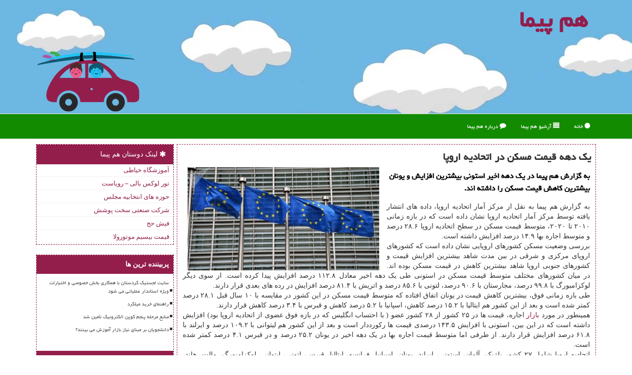

--- FILE ---
content_type: text/html; charset=utf-8
request_url: https://www.hampeyma.com/news97932/%DB%8C%D9%83-%D8%AF%D9%87%D9%87-%D9%82%DB%8C%D9%85%D8%AA-%D9%85%D8%B3%D9%83%D9%86-%D8%AF%D8%B1-%D8%A7%D8%AA%D8%AD%D8%A7%D8%AF%DB%8C%D9%87-%D8%A7%D8%B1%D9%88%D9%BE%D8%A7
body_size: 11190
content:


<!DOCTYPE html>

<html xmlns="http://www.w3.org/1999/xhtml" dir="rtl" lang="fa">
<head><meta charset="utf-8" /><meta http-equiv="X-UA-Compatible" content="IE=edge" /><meta name="viewport" content="width=device-width, initial-scale=1" /><title>
	یك دهه قیمت مسكن در اتحادیه اروپا
</title><link href="/css/Hampeyma.css" rel="stylesheet" />
<meta property="og:type" content="article" />
<meta property="og:site_name" content="هم پیما" /><meta name="twitter:site" content="hampeyma" /><meta name="twitter:creator" content="@hampeymacom" /><link rel="icon" href="/favicon.ico" type="image/x-icon" /><meta name="twitter:card" content="Hampeyma" /><meta name="og:image" content="http://www.hampeyma.com/images/News/14001/hampeyma_comB-97932.jpg" /><meta name="og:title" content="یك دهه قیمت مسكن در اتحادیه اروپا" /><meta name="og:description" content="به گزارش هم پیما در یک دهه اخیر استونی بیشترین افزایش و یونان بیشترین کاهش قیمت مسکن را داشته اند. : #هم_پیما , #بازار, #مسكن," /><meta name="description" content="به گزارش هم پیما در یک دهه اخیر استونی بیشترین افزایش و یونان بیشترین کاهش قیمت مسکن را داشته اند. | هم پیما | hampeyma.com" /><meta name="keywords" content="یك دهه قیمت مسكن در اتحادیه اروپا, یك, دهه, قیمت, مسكن, در, اتحادیه, اروپا, بازار, مسكن,, هم پیما, hampeyma.com" /></head>
<body>
    <form method="post" action="./یك-دهه-قیمت-مسكن-در-اتحادیه-اروپا" id="form1">
<div class="aspNetHidden">
<input type="hidden" name="__EVENTTARGET" id="__EVENTTARGET" value="" />
<input type="hidden" name="__EVENTARGUMENT" id="__EVENTARGUMENT" value="" />

</div>

<script type="text/javascript">
//<![CDATA[
var theForm = document.forms['form1'];
if (!theForm) {
    theForm = document.form1;
}
function __doPostBack(eventTarget, eventArgument) {
    if (!theForm.onsubmit || (theForm.onsubmit() != false)) {
        theForm.__EVENTTARGET.value = eventTarget;
        theForm.__EVENTARGUMENT.value = eventArgument;
        theForm.submit();
    }
}
//]]>
</script>


<script src="/WebResource.axd?d=pynGkmcFUV13He1Qd6_TZNYxbdXTm42Zaey4K26-nKKBHFodCy2DyIiLfftnv9hQKTYK9Yn4P0B7V_5KqmbGuw2&amp;t=638901662248157332" type="text/javascript"></script>


<script src="/ScriptResource.axd?d=D9drwtSJ4hBA6O8UhT6CQip0XJakXXODjBUezgDKOKXPdLw7vdpLA8WXCKw3yn-S_FogdUU2fYuNdKPzM-pckVsN6xzRHis6-plhLXs6QIFYSCOg85nXWjDf1tZjK0-tyt9BiB1sqfiPzUbHF_Ml7Ri2CSEEwTjIJ2Cuirl-2tE1&amp;t=5c0e0825" type="text/javascript"></script>
<script type="text/javascript">
//<![CDATA[
if (typeof(Sys) === 'undefined') throw new Error('ASP.NET Ajax client-side framework failed to load.');
//]]>
</script>

<script src="/ScriptResource.axd?d=JnUc-DEDOM5KzzVKtsL1tTNJh-bNxzC_W1NHnxVNb9DuwKq1-M-y1RWbgRqnQj_jI-AeJJieRqcWA4AUNYiuWFy5lO8wkV89bBTNKXHAMwOI6_TePS1585hB5f-uAatB3WipNFGLPJ8sJo5kJlDa5mE0FdIru_5ir6ykJ37nydWw-DToVdeKXAowhD_H2_6v0&amp;t=5c0e0825" type="text/javascript"></script>
        
        
        
        
        
    <div class="site-head">
        <div class="container">
            <div class="row">
                <div class="col-xs-12">
        <img src="/images/hampeyma-logo.png" id="WebsiteLogo" class="img-responsive pull-left" alt="هم پیما" title="هم پیما" />
        <b id="WebsiteTitle"><a href='/'>هم پیما</a></b>
                </div>
            </div>
        </div>
    </div>
<nav class="navbar navbar-default">
      <button type="button" class="navbar-toggle collapsed" data-toggle="collapse" data-target="#mobmenuc" aria-expanded="false">
        <span class="sr-only">منو</span>
        <i class="fa fa-bars"></i>
      </button>
    <div id="mobmenuc" class="collapse navbar-collapse container">
      <ul id="aSiteMenu" class="nav navbar-nav"><li><a href="/" ><i class="fa fa-circle"></i> خانه</a></li><li><a href="/new"><i class="fa fa-align-justify"></i> آرشیو هم پیما</a></li><li><a href="/about"><i class="fa fa-comment"></i> درباره هم پیما</a></li></ul>
    </div>
</nav>
        <div class="container">
            
                
                
                
                
                
    <div class="col-lg-9 col-md-8 col-sm-7 p3">
        <article class="divnewscontr" itemscope="" itemtype="https://schema.org/NewsArticle">
        <span id="ContentPlaceHolder1_lblPreTitle" itemprop="alternativeHeadline"></span>
        <h1 id="ContentPlaceHolder1_newsheadline" class="newsheadline" itemprop="name">یك دهه قیمت مسكن در اتحادیه اروپا</h1>
        <img src="/images/News/14001/hampeyma_comB-97932.jpg" id="ContentPlaceHolder1_imgNews" itemprop="image" alt="یك دهه قیمت مسكن در اتحادیه اروپا" title="یك دهه قیمت مسكن در اتحادیه اروپا" class="img-responsive col-sm-6 col-xs-12 pull-left" />
        <p id="ContentPlaceHolder1_descriptionNews" itemprop="description" class="col-sm-6 col-xs-12 text-justify p5 descriptionNews">به گزارش هم پیما در یک دهه اخیر استونی بیشترین افزایش و یونان بیشترین کاهش قیمت مسکن را داشته اند.</p>
        <br />
        <span id="ContentPlaceHolder1_articleBody" itemprop="articleBody" class="divfulldesc">به گزارش هم پیما به نقل از مرکز آمار اتحادیه اروپا، داده های انتشار یافته توسط مرکز آمار اتحادیه اروپا نشان داده است که در بازه زمانی ۲۰۱۰ تا ۲۰۲۰، متوسط قیمت مسکن در سطح اتحادیه اروپا ۲۸.۶ درصد و متوسط اجاره بها ۱۴.۹ درصد افزایش داشته است.<br/> بررسی وضعیت مسکن کشورهای اروپایی نشان داده است که کشورهای اروپای مرکزی و شرقی در بین مدت شاهد بیشترین افزایش قیمت و کشورهای جنوبی اروپا شاهد بیشترین کاهش در قیمت مسکن بوده اند. در میان کشورهای مختلف متوسط قیمت مسکن در استونی طی یک دهه اخیر معادل ۱۱۲.۸ درصد افزایش پیدا کرده است. از سوی دیگر لوکزامبورگ با ۹۹.۸ درصد، مجارستان با ۹۰.۶ درصد، لتونی با ۸۵.۶ درصد و اتریش با ۸۱.۴ درصد افزایش در رده های بعدی قرار دارند. <br/> طی بازه زمانی فوق، بیشترین کاهش قیمت در یونان اتفاق افتاده که متوسط قیمت مسکن در این کشور در مقایسه با ۱۰ سال قبل ۲۸.۱ درصد کمتر شده است و بعد از این کشور هم ایتالیا با ۱۵.۲ درصد کاهش، اسپانیا با ۵.۲ درصد کاهش و قبرس با ۳.۴ درصد کاهش قرار دارند.<br/> همینطور در مورد <a href='https://www.hampeyma.com/tag/بازار'>بازار</a> اجاره، قیمت ها در ۲۵ کشور از ۲۸ کشور عضو ( با احتساب انگلیس که در بازه فوق عضوی از اتحادیه اروپا بود) افزایش داشته است که در این بین، استونی با افزایش ۱۴۳.۵ درصدی قیمت ها رکورددار است و بعد از این کشور هم لیتوانی با ۱۰۹.۲ درصد و ایرلند با ۶۱.۸ درصد افزایش قرار دارند. از طرفی اما متوسط قیمت اجاره بها در یک دهه اخیر در یونان ۲۵.۲ درصد و در قبرس ۴.۱ درصد کمتر شده است.<br/> اتحادیه اروپا شامل ۲۷ کشور بلژیک، آلمان، استونی، ایرلند، یونان، اسپانیا، فرانسه، ایتالیا، قبرس، لتونی، لیتوانی، لوکزامبورگ، مالت، هلند، اتریش، پرتغال، اسلوونی، اسلواکی، فنلاند، بلغارستان، مجارستان، لهستان، دانمارک، سوئد، کرواسی، جمهوری چک و رومانی است.<br/> <br/><br/><br/></span>

<script type="application/ld+json">
{"@context": "https://schema.org/", "@type": "CreativeWorkSeries",
"name": "یك دهه قیمت مسكن در اتحادیه اروپا", "aggregateRating": {
"@type": "AggregateRating", "ratingValue": "5.0","worstRating": "0",
"bestRating": "5", "ratingCount": "613"}}
</script><meta content="https://www.hampeyma.com/news97932/یك-دهه-قیمت-مسكن-در-اتحادیه-اروپا">
                    <meta itemprop="image" content="https://www.hampeyma.com/images/News/14001/hampeyma_comB-97932.jpg">
                    <meta itemprop="author" content="هم پیما">
                    <div id="divnewsdetails">
                            <div class="col-sm-6 p5">
                                <i class="fa fa-calendar-plus-o" title="تاریخ انتشار"></i><span id="pubDate">1400/01/21</span>
                                <div class="divmid pltab">
                                    <i class="fa fa-clock-o" title="زمان انتشار"></i><span id="pubTime">11:39:53</span>
                                </div>
                            </div>
                            <div class="col-sm-3 col-xs-6 p5">
                                <i class="fa fa-star-o" title="امتیاز"></i><span id="ratingValue">5.0</span> / 5
                            </div>
                            <div class="col-sm-3 col-xs-6 p5">
                                <i class="fa fa-eye" title="بازدید"></i><span id="ratingCount">613</span>
                            </div>
                        <div class="clearfix"></div>
                    </div>
            
            <span id="ContentPlaceHolder1_metaPublishdate"><meta itemprop="datePublished" content="2021-4-10"></span>
      <div id="divtags">
        <span id="ContentPlaceHolder1_lblTags"><i class='fa fa-tags'></i> تگهای خبر: <a href='/tag/بازار' target='_blank'>بازار</a> ,  <a href='/tag/مسكن' target='_blank'>مسكن</a></span>
            <script type="text/javascript">
//<![CDATA[
Sys.WebForms.PageRequestManager._initialize('ctl00$ContentPlaceHolder1$ScriptManager1', 'form1', ['tctl00$ContentPlaceHolder1$UpdatePanel2','ContentPlaceHolder1_UpdatePanel2','tctl00$ContentPlaceHolder1$UpdatePanel1','ContentPlaceHolder1_UpdatePanel1'], [], [], 90, 'ctl00');
//]]>
</script>

        </div>
            <div id="ContentPlaceHolder1_UpdateProgress2" style="display:none;">
	
                    <div class="divajax" title="چند لحظه صبر کنید"><i class="fa fa-spinner fa-lg fa-refresh"></i></div>
                
</div>
        <div id="ContentPlaceHolder1_UpdatePanel2">
	
                <div class="clearfix"></div>
                <div id="divdoyoulikeit">
                    <div class="col-sm-6 p5">
                    <div class="divmid"><i class="fa fa-hand-o-left"></i> این مطلب را می پسندید؟</div>
                    <div class="divmid pltabs">
                        <a id="ContentPlaceHolder1_IBLike" title="بله، می پسندم" class="btn btn-sm btn-default" href="javascript:__doPostBack(&#39;ctl00$ContentPlaceHolder1$IBLike&#39;,&#39;&#39;)"><i class="fa fa-thumbs-o-up"></i></a></div>
                    <div class="divmid pltab">
                        <span id="ContentPlaceHolder1_lblScorePlus" title="یک نفر این مطلب را پسندیده است" class="fontsmaller cgray">(1)</span>
                    </div>
                    <div class="divmid">
                        <a id="ContentPlaceHolder1_IBDisLike" title="خیر، نمی پسندم" class="btn btn-sm btn-default" href="javascript:__doPostBack(&#39;ctl00$ContentPlaceHolder1$IBDisLike&#39;,&#39;&#39;)"><i class="fa fa-thumbs-o-down"></i></a></div>
                     <div class="divmid">
                        <span id="ContentPlaceHolder1_lblScoreMinus" title="هنوز شخصی به این مطلب رای منفی نداده است" class="fontsmaller cgray">(0)</span>
                    </div>
                    </div>
                    <div class="col-sm-6 p5 mshare text-left">
                        <a href="tg://msg?text=یك دهه قیمت مسكن در اتحادیه اروپا  http://www.hampeyma.com/news97932/%DB%8C%D9%83-%D8%AF%D9%87%D9%87-%D9%82%DB%8C%D9%85%D8%AA-%D9%85%D8%B3%D9%83%D9%86-%D8%AF%D8%B1-%D8%A7%D8%AA%D8%AD%D8%A7%D8%AF%DB%8C%D9%87-%D8%A7%D8%B1%D9%88%D9%BE%D8%A7" id="ContentPlaceHolder1_aae" class="maae" target="_blank" rel="nofollow" title="اشتراک این مطلب در تلگرام"><span class="fa-stack"><i class="fa fa-circle fa-stack-2x clgray"></i><i class="fa fa-paper-plane-o fa-stack-1x cwhite"></i></span></a>
                        <a href="https://www.facebook.com/sharer.php?u=http://www.hampeyma.com/news97932/%DB%8C%D9%83-%D8%AF%D9%87%D9%87-%D9%82%DB%8C%D9%85%D8%AA-%D9%85%D8%B3%D9%83%D9%86-%D8%AF%D8%B1-%D8%A7%D8%AA%D8%AD%D8%A7%D8%AF%DB%8C%D9%87-%D8%A7%D8%B1%D9%88%D9%BE%D8%A7" id="ContentPlaceHolder1_aaf" class="maaf" target="_blank" rel="nofollow" title="اشتراک این مطلب در فیسبوک"><span class="fa-stack"><i class="fa fa-circle fa-stack-2x clgray"></i><i class="fa fa-facebook-f fa-stack-1x cwhite"></i></span></a>
                        <a href="https://twitter.com/share?url=http://www.hampeyma.com/news97932/%DB%8C%D9%83-%D8%AF%D9%87%D9%87-%D9%82%DB%8C%D9%85%D8%AA-%D9%85%D8%B3%D9%83%D9%86-%D8%AF%D8%B1-%D8%A7%D8%AA%D8%AD%D8%A7%D8%AF%DB%8C%D9%87-%D8%A7%D8%B1%D9%88%D9%BE%D8%A7&text=یك دهه قیمت مسكن در اتحادیه اروپا" id="ContentPlaceHolder1_aat" class="maat" target="_blank" rel="nofollow" title="اشتراک این مطلب در ایکس"><span class="fa-stack"><i class="fa fa-circle fa-stack-2x clgray"></i><i class="fa fa-stack-1x cwhite">X</i></span></a>
                        <a href="/rss/" id="ContentPlaceHolder1_aar" class="maar" target="_blank" title="اشتراک مطالب به وسیله فید rss"><span class="fa-stack"><i class="fa fa-circle fa-stack-2x clgray"></i><i class="fa fa-rss fa-stack-1x cwhite"></i></span></a>
                    </div>
               </div>
                <div class="clearfix"></div>
                <br />
                
                
                    
            
</div>
       <div class="newsothertitles">
            <span class="glyphicon glyphicon-time"></span> تازه ترین مطالب مرتبط
        </div>
        <div class="hasA">
            
            <ul class="ulrelated">
                    <li><a href='/news104634/وام-مستأجران-تحت-پوشش-۴۰۰-میلیون-تومان-شد' title='1404/10/03  09:53:20' class="aothertitles">وام مستأجران تحت پوشش ۴۰۰ میلیون تومان شد</a></li>
                
                    <li><a href='/news104631/راه-اندازی-خوابگاه-متأهلی-تولید-و-عرضه-مسکن-را-زیاد-می-کند' title='1404/10/02  12:58:36' class="aothertitles">راه اندازی خوابگاه متأهلی تولید و عرضه مسکن را زیاد می کند</a></li>
                
                    <li><a href='/news104628/راه-اندازی-خوابگاه-متأهلی-تولید-و-عرضه-مسکن-را-بیشتر-می-کند' title='1404/10/01  13:54:25' class="aothertitles">راه اندازی خوابگاه متأهلی تولید و عرضه مسکن را بیشتر می کند</a></li>
                
                    <li><a href='/news104624/سامانه-نام-نویسی-متقاضیان-مسکن-باید-باردیگر-فعال-شود' title='1404/09/29  11:13:22' class="aothertitles">سامانه نام نویسی متقاضیان مسکن باید باردیگر فعال شود</a></li>
                </ul>
        </div>
       <div class="newsothertitles">
            <i class="fa fa-comments-o"></i> نظرات بینندگان در مورد این مطلب
        </div>
            <div class="text-right p5">
                
                
            </div>
        <div id="hampeyma-cmtitle">
            <i class="fa fa-smile-o fa-lg"></i> لطفا شما هم <span class="hidden-xs">در مورد این مطلب</span> نظر دهید
        </div>
        <div class="clearfix"></div>
        <div id="hampeyma-cm">
            <div id="ContentPlaceHolder1_UpdatePanel1">
	
                <div class="col-sm-6 col-xs-12 p5">
                    <div class="input-group">
                        <div class="input-group-addon">
                            <i class="fa fa-user-circle-o"></i>
                        </div>
                        <input name="ctl00$ContentPlaceHolder1$txtName" type="text" id="ContentPlaceHolder1_txtName" class="form-control" placeholder="نام" />
                    </div>

                </div>
                <div class="col-sm-6 col-xs-12 p5">
                    <div class="input-group">
                        <div class="input-group-addon">
                            <i class="fa fa-at"></i>
                        </div>
                    <input name="ctl00$ContentPlaceHolder1$txtEmail" type="text" id="ContentPlaceHolder1_txtEmail" class="form-control" placeholder="ایمیل" />
                    </div>
                </div>
                <div class="clearfix"></div>
                <div class="col-xs-12 p5">
                    <div class="input-group">
                        <div class="input-group-addon">
                            <i class="fa fa-align-right"></i>
                        </div>
                    <textarea name="ctl00$ContentPlaceHolder1$txtMatn" rows="4" cols="20" id="ContentPlaceHolder1_txtMatn" class="form-control">
</textarea></div>
                    </div>

                <div class="clearfix"></div>
                    <div class="col-sm-3 col-xs-4 p5" title="سوال امنیتی برای تشخیص اینکه شما ربات نیستید">
                    <div class="input-group">
                        <div class="input-group-addon">
                            <i class="fa fa-question-circle-o"></i>
                        </div>
                    <input name="ctl00$ContentPlaceHolder1$txtCaptcha" type="text" maxlength="2" id="ContentPlaceHolder1_txtCaptcha" class="form-control" /></div>
                    </div>

                    <div class="col-sm-8 col-xs-5 text-right text-info p85" title="سوال امنیتی برای تشخیص اینکه شما ربات نیستید"><span id="ContentPlaceHolder1_lblCaptcha"> = ۶ بعلاوه ۴</span></div>
                <div class="clearfix"></div>
                <div class="col-xs-12 p5">
                    <div class="divmid">
                        <a id="ContentPlaceHolder1_btnSendComment" class="btn btn-default btn-sm" href="javascript:__doPostBack(&#39;ctl00$ContentPlaceHolder1$btnSendComment&#39;,&#39;&#39;)"><i class="fa fa-send-o"></i> ارسال به هم پیما</a></div>
                    <div class="divmid"><span id="ContentPlaceHolder1_lblMSGComment"></span></div>
                    
                    
                    
                </div>
                
</div>
            <div id="ContentPlaceHolder1_UpdateProgress1" style="display:none;">
	
                    <div class="p5"><i class="fa fa-spinner fa-refresh fa-lg"></i></div>
                
</div>
        </div>
            <div class="clearfix"></div>
        </article>
    </div>

    <div class="col-lg-3 col-md-4 col-sm-5 p3">
            <div id="ContentPlaceHolder1_Hampeymas" class="panel panel-danger">
                <div id="ContentPlaceHolder1_divLinksTitle" class="panel-heading"><i class='fa fa-asterisk'></i> لینک دوستان هم پیما</div>
                <div class="panel-body divlinks">
                    
                    
                    
                            <a title='آموزش خیاطی ترمه سرا' href='https://www.termehsara.com/' target="_blank">آموزشگاه خیاطی</a>
                        
                            <a title='تور لوکس بالی – رویاست' href='https://royast.net/tours/تور-بالی/' target="_blank">تور لوکس بالی – رویاست</a>
                        
                            <a title='حوزه های انتخابیه مجلس یازدهم' href='https://www.majlesiran.com/hozeh' target="_blank">حوزه های انتخابیه مجلس</a>
                        
                            <a title='شرکت صنعتی سخت پوشش' href='https://www.sakhtpooshesh.com/' target="_blank">شرکت صنعتی سخت پوشش</a>
                        
                            <a title='فیش حج' href='https://www.xn--rgbbu5cx6b.com' target="_blank">فیش حج</a>
                        
                            <a title='قیمت بیسیم موتورولا' href='https://navaertebat.com/' target="_blank">قیمت بیسیم موتورولا</a>
                        
                </div>
            </div>
    <div class="hampeyma-naver">
                            <div>
                            
                            
                            
                            </div>
                            <div>
                            <div class="hampeyma-ly" id="dtMostVisited"><b><span id="pMostVisited"><i class="fa fa-plus-square-o"></i></span>پربیننده ترین ها</b></div>
                            
                                <ul id="uMostVisited">
                                    
                                            <li><a href='/news104513/سایت-لجستیک-کردستان-با-همکاری-بخش-خصوصی-و-اختیارات-ویژه-استاندار-عملیاتی-می-شود' title='1404/08/23  10:55:11'>سایت لجستیک کردستان با همکاری بخش خصوصی و اختیارات ویژه استاندار عملیاتی می شود</a></li>
                                        
                                            <li><a href='/news104564/راهنمای-خرید-میلگرد' title='1404/09/10  17:57:15'>راهنمای خرید میلگرد</a></li>
                                        
                                            <li><a href='/news104504/منابع-مرحله-پنجم-کوپن-الکترونیک-تأمین-شد' title='1404/08/20  10:47:32'>منابع مرحله پنجم کوپن الکترونیک تأمین شد</a></li>
                                        
                                            <li><a href='/news104503/دانشجویان-بر-مبنای-نیاز-بازار-آموزش-می-بینند' title='1404/08/19  09:40:26'>دانشجویان بر مبنای نیاز بازار آموزش می بینند؟</a></li>
                                        
                                </ul>
                                <br />
                            </div>
                            <div>
                            <div class="hampeyma-ly" id="dtMostDiscussion"><b><span id="pMostDiscussion"><i class="fa fa-plus-square-o"></i></span>پربحث ترین ها</b></div>
                            
                                <ul id="uMostDiscussion">
                                    
                                            <li><a href='/news104654/تحولی-در-حمل-و-نقل-با-خودروهای-خودران' title='1404/10/08  22:21:53'>تحولی در حمل و نقل با خودروهای خودران</a></li>
                                        
                                            <li><a href='/news104670/بررسی-امنیت-و-اعتماد-در-کارپولینگ' title='1404/10/15  18:17:08'>بررسی امنیت و اعتماد در کارپولینگ</a></li>
                                        
                                            <li><a href='/news104663/سپر-دفاعی-خودرو-در-برابر-سرما-و-پیشگیری-از-خرابی-های-زمستانی' title='1404/10/12  16:30:45'>سپر دفاعی خودرو در برابر سرما و پیشگیری از خرابی های زمستانی</a></li>
                                        
                                            <li><a href='/news104657/جلسه-با-شرکت-های-دانش-بنیان-حوزه-حمل-و-نقل-و-ترافیک' title='1404/10/10  13:04:36'>جلسه با شرکت های دانش بنیان حوزه حمل و نقل و ترافیک</a></li>
                                        
                                </ul>
                                <br />
                            </div>
                            <div>
                            <div class="hampeyma-ly" id="dtMostNews"><b><span id="pMostNews"><i class="fa fa-plus-square-o"></i></span>جدیدترین ها</b></div>
                            
                                <ul id="uMostNews">
                                    
                                            <li><a href='/news104670/بررسی-امنیت-و-اعتماد-در-کارپولینگ' title='1404/10/15  18:17:08'>بررسی امنیت و اعتماد در کارپولینگ</a></li>
                                        
                                            <li><a href='/news104663/سپر-دفاعی-خودرو-در-برابر-سرما-و-پیشگیری-از-خرابی-های-زمستانی' title='1404/10/12  16:30:45'>سپر دفاعی خودرو در برابر سرما و پیشگیری از خرابی های زمستانی</a></li>
                                        
                                            <li><a href='/news104657/جلسه-با-شرکت-های-دانش-بنیان-حوزه-حمل-و-نقل-و-ترافیک' title='1404/10/10  13:04:36'>جلسه با شرکت های دانش بنیان حوزه حمل و نقل و ترافیک</a></li>
                                        
                                            <li><a href='/news104654/تحولی-در-حمل-و-نقل-با-خودروهای-خودران' title='1404/10/08  22:21:53'>تحولی در حمل و نقل با خودروهای خودران</a></li>
                                        
                                            <li><a href='/news104647/اتمام-عملیات-ریل-گذاری-راه-آهن-اردبیل-میانه-با-حضور-وزیر-راه-و-شهرسازی' title='1404/10/06  09:13:53'>اتمام عملیات ریل گذاری راه آهن اردبیل-میانه با حضور وزیر راه و شهرسازی</a></li>
                                        
                                            <li><a href='/news104645/وضعیت-جاده-ها-امروز-5-دی-تردد-در-محورهای-شمالی-و-بزرگراه-ها-روان-است' title='1404/10/05  15:46:19'>وضعیت جاده ها امروز 5 دی تردد در محورهای شمالی و بزرگراه ها روان است</a></li>
                                        
                                            <li><a href='/news104639/دولت-برای-تسهیلات-مشاغل-خرد-و-خانگی-چقدر-بودجه-داد' title='1404/10/04  12:03:10'>دولت برای تسهیلات مشاغل خرد و خانگی چقدر بودجه داد؟</a></li>
                                        
                                            <li><a href='/news104638/بررسی-جامع-خدمات-و-مزایای-انتخاب-سرویس-خودروبران' title='1404/10/03  17:18:09'>بررسی جامع خدمات و مزایای انتخاب سرویس خودروبران</a></li>
                                        
                                            <li><a href='/news104634/وام-مستأجران-تحت-پوشش-۴۰۰-میلیون-تومان-شد' title='1404/10/03  09:53:20'>وام مستأجران تحت پوشش ۴۰۰ میلیون تومان شد</a></li>
                                        
                                            <li><a href='/news104631/راه-اندازی-خوابگاه-متأهلی-تولید-و-عرضه-مسکن-را-زیاد-می-کند' title='1404/10/02  12:58:36'>راه اندازی خوابگاه متأهلی تولید و عرضه مسکن را زیاد می کند</a></li>
                                        
                                </ul>
                                <br />
                            </div>
    </div>

            <img class="img-responsive img-thumbnail" alt="هم پیما" title="همپیما" src="/images/hampeyma300-4.jpg" />

            <div class="panel panel-danger">
                <div id="ContentPlaceHolder1_divTagsTitle" class="panel-heading"><i class='fa fa-car'></i> موضوع های هم پیما</div>
                <div class="panel-body divtags">
                    
                    
                            <a class='fontmedium' href='/tag/ارز' target="_blank">ارز </a>
                        
                            <a class='fontmedium' href='/tag/ساخت' target="_blank">ساخت </a>
                        
                            <a class='fontmedium' href='/tag/بازار' target="_blank">بازار </a>
                        
                            <a class='fontmedium' href='/tag/توسعه' target="_blank">توسعه </a>
                        
                            <a class='fontmedium' href='/tag/تولید' target="_blank">تولید </a>
                        
                            <a class='fontmedium' href='/tag/رپورتاژ' target="_blank">رپورتاژ </a>
                        
                            <a class='fontmedium' href='/tag/شركت' target="_blank">شركت </a>
                        
                            <a class='fontmedium' href='/tag/خدمات' target="_blank">خدمات </a>
                        
                </div>
            </div>
    </div>
    <div class="clearfix"></div>
    <div id="hampeyma-ft">
        
        <div class="col-xs-6 p5 text-right">
            <a href="/new/"><i class="fa fa-align-justify"></i> صفحه اخبار هم پیما</a>
        </div>
        <div class="col-xs-6 p5 text-left">
            <a title="هم پیما" href="/"><i class="fa fa-reply"></i> بازگشت به هم پیما</a>
        </div>
        <div class="clearfix"></div>
        </div>
    <div class="clearfix"></div>
    <div class="col-xs-12 p3">
            <img class="img-responsive img-thumbnail" alt="هم پیما" title="هم پیما" src="/images/hampeyma1140-2.jpg" />
    </div>
    <div class="clearfix"></div>






            <div id="ICONtoppage"><a href="#top" title="بالای صفحه"><i class="fa fa-angle-up fa-3x"></i></a></div>
        </div>
        <div id="sitefooter">
            <div class="container">
                <div class="row">
                    <div id="sitefooterr" class="col-lg-7 col-md-6">
                        <div id="divWebFooterDesc" class="botfooter p3"><h3><i class='fa fa-car'></i> هم پیما</h3><p>حمل و نقل ؛ هم پیما: رفیق جاده‌ای شما! با هم پیما، جاده‌ها مثل کف دستت!</p></div>
                        <div id="divCopyRights" class="p3 botfooter"><br/><i class='fa fa-copyright'></i> hampeyma.com - مالکیت معنوی سایت هم پیما متعلق به مالکین آن می باشد</div>
                    </div>
                    <div id="sitefooterl" class="col-lg-5 col-md-6 p3">
                        <div id="sitefootererpages" class="col-xs-12 p3 botfooter"><i class='fa fa-car'></i> میانبرهای هم پیما</div>
                        <div id="aSiteFooter" class="sitefooterl2 col-xs-12"><a title="درباره هم پیما" href="/about">درباره ما</a><a title="بک لینک" href="http://www.linkbegir.com/backlink">بک لینک در هم پیما</a><a title="رپورتاژ آگهی" href="http://www.linkbegir.com/reportage">رپورتاژ در هم پیما</a><a href="/new">مطالب هم پیما</a></div>
                    </div>
                </div>

            </div>
        </div>
        <script src="/js/JQ_BT.js"></script>
        

    
<div class="aspNetHidden">

	<input type="hidden" name="__VIEWSTATEGENERATOR" id="__VIEWSTATEGENERATOR" value="B953A919" />
	<input type="hidden" name="__VIEWSTATEENCRYPTED" id="__VIEWSTATEENCRYPTED" value="" />
	<input type="hidden" name="__EVENTVALIDATION" id="__EVENTVALIDATION" value="N1xRl5LU0r8qqOGI5br8LlClJpuFhqsseyTY9ORVJ35Qod0WY7dusC9tAbQPizZYTrqEdT5EnfPfgN1AVDlZJ/ZRDILWkWxP01LtC+jfBakszEC93+6cjvUPBcCuamd43xoJUvwPyA77K+Oki/1yqSgPzhsnBe7vdd/0SpVCFhPaf+j0obAbnKat/vdzTmAsP3m/gSW262qF7ZRrbP9Jh4rxvC7WkM9KRc14OzYrtJNrtYXuO3tGuV3okWrCcitm" />
</div>

<script type="text/javascript">
//<![CDATA[
Sys.Application.add_init(function() {
    $create(Sys.UI._UpdateProgress, {"associatedUpdatePanelId":"ContentPlaceHolder1_UpdatePanel2","displayAfter":10,"dynamicLayout":true}, null, null, $get("ContentPlaceHolder1_UpdateProgress2"));
});
Sys.Application.add_init(function() {
    $create(Sys.UI._UpdateProgress, {"associatedUpdatePanelId":"ContentPlaceHolder1_UpdatePanel1","displayAfter":500,"dynamicLayout":true}, null, null, $get("ContentPlaceHolder1_UpdateProgress1"));
});
//]]>
</script>
<input type="hidden" name="__VIEWSTATE" id="__VIEWSTATE" value="QQbGkdIqpkuphLbFgL/JI5cB7NBabbXwcNsRuy0i6RZQqfJYBmIbEq12jNebrU6cY3zu2yIdpfNAOOdfXLg1C7L2q/ev+dSUYK2DCWas2N9a6KRgGW7NXXHcZJ9hMok84qM2b9xdVBLVHIb+xTOiQM4YUk4lCZZN6VrwbQg5hdKdToSpp3qCD5YBPXCzToZKw7nmGBl6K+R+U/iahqcw+jJSx43G+SsMhOysBqJeFS4nJ0iWpTTzaEPZO1cJgAmy4/ufH95u3CS3QyfqYXx/8rdge1iKOWpfjsVMrPwLAsUMFa6s4tQvQuohuu1Bkgb0Z62fSlM/tPgAQnkgLM5FyUhg933CZ5daWZjZyQ4nEMnue+8q9iD2BHkBPf2dnsnd8QELMnCjtJeU29HrDhVUjfXWhR26s10+7gQJuRDUXWNGIuDM60uP0g9mt+e/pIYPWyI/sskWWmMFwIIC/Huz7z24vB0ujYisC9r3emLIbLD8tem4EYsuRDZJIbcOkRmXoo3mEFvfvv3qgv0Rj7jEzvs3+p0xjqZXGMJf3893sQeXnM7Ok70QW8IJ4NPHpTrtuHs6t+di4lCHub9HMtF9Rj/dScoB8mVuSWN1hQ+qSnDwl3kBljdGOosx8A7Bqdx2WJVgHwKcZDqg0Ux4K+7R+W3K0IQDsfJ7w3YvBqkBuLXTy7hV15XuqXJ8iq7HhebR4s6s8GtOQALQsZPE2ZaFj5dr6x6f/K6PGexdnMNns2IYZjTXbN4+wQxsgaVX/j0hKsRjXSc3p15b8GEa/gv596bUJHyl29w/Yx9UJBjJ/uJsAn/99la6qX4OT96nZYiIpGiTqWrQG2daCjXzvEOHF6SejwadDLwcLeDzZS9abgwPWcJgbZp/bhEkWw4Rc++bO5VaXCiPevs4xd74BDvkbD5sWhHJSbqElzN7DYXa7gXvJ1O4Azn2q7gfoKJb5rhFZpmFs9W+UGJYY+cW8eOxNTjzjVLfy54DvA3nuJuUmiKyMNGtiVQRgp5F3osoW7QQ66jMbylCy4eWpzalCQ5KJ4nIc7s0CtR7RtUrx1EcpXw/LKK4xLUif2z6tMmCQDch46PY1dqKHQ3x50/+olJk6dK6YBqiUGOxHw8EBVsWCu74sSYaQTNBaVXkws2a8dCtluAvar+27r/[base64]/cgBeSEB1bDeTuQssDP2TfnFV1mE+DyEqa9K/nnMBjeURxt2+4obqSNs3mxDlS3RORYWbjWxSYSGWjD8ZgKudNlpjRVlldC6Q1oO6Wv/WN6CHPNiNawKF8x4JJfJtLxEtE4CadE7WEI/8j6YqgExoUTSPxX/x9GH+FpZqpm6ATFBhUUu6VpsCrpsx4t/+W/Vbc5F3rWICjsp6i7C+g3jzdoiGnUP0Gk5VLM3q6IlkmUJJ2xBUmCVwY3VVfFvGO2dvR9Oyb3K05knxm2OHjrF2O5ljSvouEybkf/hYYFmDjbr2GCwVCThSThtWuuJf70m06VJ/PYHk05EdDMTcHuF0055BTX5atFC/k9NySWkDh14YPalc7HFzG5vfK9S8Glz1xJghc2unVl8Qen2ufVfKJPo9FtKQ+nlSBZeNGvmj1t0ES887mX+BmTCXtC9G3Ek/QZm03aCqU+NTkKJC6jNGoUimN9X+b+XAuAxmPGhQA87hfo3btHXRHeA5pJUTLVMJpHykVimXZGUJLY/UPLWrOVEW5hFE6NfhGbupuBKnBi/llQOSUl/jzZX9cthVqcBdu3S2ElEgKsc/KupB714XXkXyOKGYtvEyNWOIWdC/UvfZK4SWHo9mRINDUG0bNEcr4ijdpEc+qxB2mR0L2MnIsGMsJmK3uq/itoIOmlV/TEQGCTH7rpNUjrP5JTB5ChmQY5RiMSi+DsRFLcayOxWsflRUGqWMRK2NaQ0onhWtd88y6c0BrzIqujp4sv2Ky/Gpeu1u/E5ChvBT42JoFHgq2/xyPUKil/zpffXJViCcpTl8xTnAjtfww3T5yry3xhasRFfx8uPdT1XVPN9qvgC0gf0Ixbl3zL0N3ZFHXl3X+NaHGRKRj/COFTgHZkIFrD6yTOeb7FsWpvIMY3NFB9CSk87GcjwxvxAYhudqhlyqhuPWG2lv5sWW+DI4M/9pW5lXRf4m9CWyQzOv8+0TNw2vpIOOCTObKVEoX+975fYpdo+yzH2f0iq0XDST1N7sRgpaidzpoEBruZKpddbfaU5ISGRi9XIGy/15AqVtZyE9DRmgAtLyQRu23+mBsH4eetN1rrL04pPdeKdr3tTfwyCOMN+JHgEb3kdXT51f3rSxYbztksGMlNUJltuIOqk8rDPzfmO48oWNvmtrShc6dJ6rJCNfCKXk6fwx/9J1Q+ihaUU/t/DMkHRejpjWWYQAjgALhFi+/NJVYCbLBbPW2TAhDPwWnNz1TtULpfMuZQt8aMWnksVbHJUTDPGZzkhctve4MlFHl1DMrWdSLAauvGre77HNdFAju+qtj6hvLMCCDMI5uZ3AduS0C8sLWPMKdKmbks0t9UH6Hkc6/ZkjgECohg6Lz8iTkLeF7yqM9IykSXyOdqhH8pA8Kb68DG60JTKKkj/Hpc93sX8RDxnu7LwNi3T0dlBdzhUhvo+JCxFqH05xDwlfvxcgwbJi31mXA9xzKRb2ZyODPVRZGHl95e3+8ZMIKPfsUffJqHuR8cCIl2v4unsaCmgtwxzVabpxMueOo3rwjlGbiPqxFenw7+RtDq/qv11G2cuu7+1VO9m+on/r7yHmwUyJDTaSNUN9YVW+q7boaR6+wK6Xg4+GMPXH5OMvvcZvfIJJPj0oHvGyggR/GTAofcajHdp/9v276OhZNoilUEVHgeReuPZc4/HhMex5UrIJS+VE7HBdjQsutEZRTkVJxcMrjTaH9EAgu4lb6cEj5hDN29tFAi2DkBoDc3LYjdq8e88YMBpdeJiOcnch0N4ZrowJZiQ8MicDYZDQEWUMntn+hD/8lbhILgVJDPBahZSSTOoo+wiSy+UrCZCvk7x69Tv78Rgju9ofMGVwvtLWUTHBdINo4CnKHBUtzLGyDQ8tbZqMszRj4dyP6VCQRIuSVP4h95VPH4adxYUyepTsl02aLPmuI7WAJaQ0dmkea6TXk88L4GKMDm/Z1hoEM3yFsbaIApVK4DFTdn/hBhiLpbd1zyW2xo+3p0rCAPSagEp3EdMS9VPvTyfFziwj3Gr2xd2U5gEX9TdpQudHwHm0SkcdLHSBF6bm+b6gMeM5Tsnllq7tetM/RueYYIBhEnBN6r8uAXptOQHNvPCnkpEgp+nDziUxUiAbJyw/yL86QWAO7JCSnfnQZbFULC0CuvVxWpccpz0zR+oSvRq4r0=" /></form>
<script defer src="https://static.cloudflareinsights.com/beacon.min.js/vcd15cbe7772f49c399c6a5babf22c1241717689176015" integrity="sha512-ZpsOmlRQV6y907TI0dKBHq9Md29nnaEIPlkf84rnaERnq6zvWvPUqr2ft8M1aS28oN72PdrCzSjY4U6VaAw1EQ==" data-cf-beacon='{"version":"2024.11.0","token":"fe8c05e567b14604bdbda1cae4879520","r":1,"server_timing":{"name":{"cfCacheStatus":true,"cfEdge":true,"cfExtPri":true,"cfL4":true,"cfOrigin":true,"cfSpeedBrain":true},"location_startswith":null}}' crossorigin="anonymous"></script>
</body>
</html>
